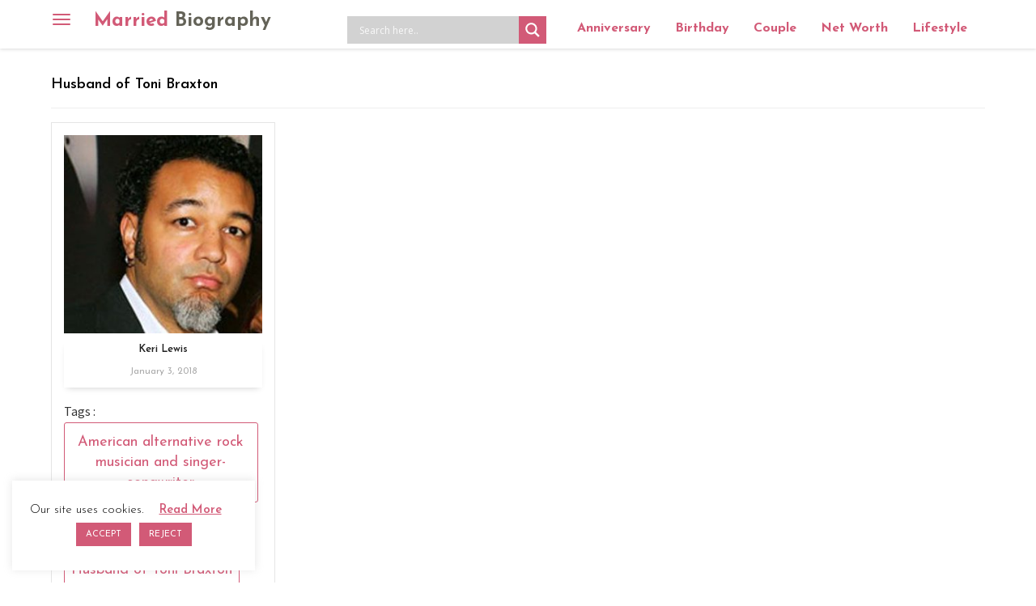

--- FILE ---
content_type: text/html; charset=utf-8
request_url: https://www.google.com/recaptcha/api2/aframe
body_size: 268
content:
<!DOCTYPE HTML><html><head><meta http-equiv="content-type" content="text/html; charset=UTF-8"></head><body><script nonce="TkTMuJG_6q9dh9AkBN1dNQ">/** Anti-fraud and anti-abuse applications only. See google.com/recaptcha */ try{var clients={'sodar':'https://pagead2.googlesyndication.com/pagead/sodar?'};window.addEventListener("message",function(a){try{if(a.source===window.parent){var b=JSON.parse(a.data);var c=clients[b['id']];if(c){var d=document.createElement('img');d.src=c+b['params']+'&rc='+(localStorage.getItem("rc::a")?sessionStorage.getItem("rc::b"):"");window.document.body.appendChild(d);sessionStorage.setItem("rc::e",parseInt(sessionStorage.getItem("rc::e")||0)+1);localStorage.setItem("rc::h",'1768647165895');}}}catch(b){}});window.parent.postMessage("_grecaptcha_ready", "*");}catch(b){}</script></body></html>